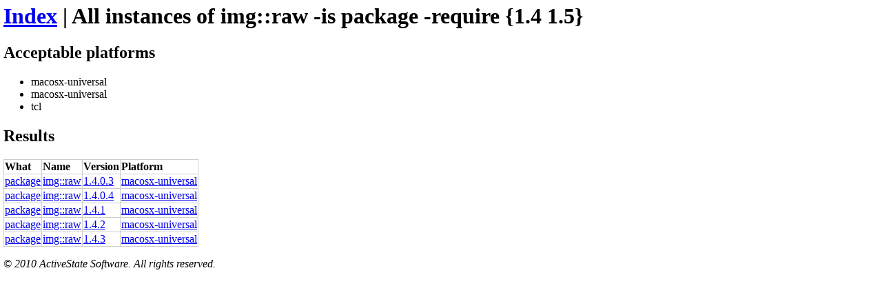

--- FILE ---
content_type: text/html
request_url: https://teapot.activestate.com/find/all/img%3A%3Araw%20-is%20package%20-require%20%7B1.4%201.5%7D/macosx-universal%20macosx-universal%20tcl
body_size: 2318
content:
<html><head>
<title>ActiveState Teapot</title>
<link type="text/css" rel="stylesheet" media="all" href="http://www.activestate.com/sites/all/themes/active/css/default.css" />
<link type="text/css" rel="stylesheet" media="all" href="http://www.activestate.com/sites/all/themes/active/css/style.css" />
<style>
  body { margin: 5px; }
  table { border-collapse: collapse; }
  tbody td, tbody th {
    border: 1px solid #CCC;
    text-align: left;
    vertical-align: top;
  }
</style>

</head><body>
<!-- [[TPM[[{package img::raw 1.4.0.3 macosx-universal 0} {package img::raw 1.4.0.4 macosx-universal 0} {package img::raw 1.4.1 macosx-universal 0} {package img::raw 1.4.2 macosx-universal 0} {package img::raw 1.4.3 macosx-universal 0}]]MPT]] -->
<h1>
<a href="/index">Index</a>
 | All instances of img::raw -is package -require {1.4 1.5}</h1>
<h2>Acceptable platforms</h2>
<ul>
<li>macosx-universal</li>
<li>macosx-universal</li>
<li>tcl</li>
</ul>
<h2>Results</h2>
<table>
<tr>
<th>What</th>
<th>Name</th>
<th>Version</th>
<th>Platform</th>
</tr>
<tr>
<td>
<a href="/package/list">package</a>
</td>
<td>
<a href="/package/name/img::raw/list">img::raw</a>
</td>
<td>
<a href="/package/name/img::raw/ver/1.4.0.3/list">1.4.0.3</a>
</td>
<td>
<a href="/package/name/img::raw/ver/1.4.0.3/arch/macosx-universal/details">macosx-universal</a>
</td>
</tr>
<tr>
<td>
<a href="/package/list">package</a>
</td>
<td>
<a href="/package/name/img::raw/list">img::raw</a>
</td>
<td>
<a href="/package/name/img::raw/ver/1.4.0.4/list">1.4.0.4</a>
</td>
<td>
<a href="/package/name/img::raw/ver/1.4.0.4/arch/macosx-universal/details">macosx-universal</a>
</td>
</tr>
<tr>
<td>
<a href="/package/list">package</a>
</td>
<td>
<a href="/package/name/img::raw/list">img::raw</a>
</td>
<td>
<a href="/package/name/img::raw/ver/1.4.1/list">1.4.1</a>
</td>
<td>
<a href="/package/name/img::raw/ver/1.4.1/arch/macosx-universal/details">macosx-universal</a>
</td>
</tr>
<tr>
<td>
<a href="/package/list">package</a>
</td>
<td>
<a href="/package/name/img::raw/list">img::raw</a>
</td>
<td>
<a href="/package/name/img::raw/ver/1.4.2/list">1.4.2</a>
</td>
<td>
<a href="/package/name/img::raw/ver/1.4.2/arch/macosx-universal/details">macosx-universal</a>
</td>
</tr>
<tr>
<td>
<a href="/package/list">package</a>
</td>
<td>
<a href="/package/name/img::raw/list">img::raw</a>
</td>
<td>
<a href="/package/name/img::raw/ver/1.4.3/list">1.4.3</a>
</td>
<td>
<a href="/package/name/img::raw/ver/1.4.3/arch/macosx-universal/details">macosx-universal</a>
</td>
</tr>
</table>
<p><address>&copy; 2010 ActiveState Software. All rights reserved.</address></p>

</body></html>
